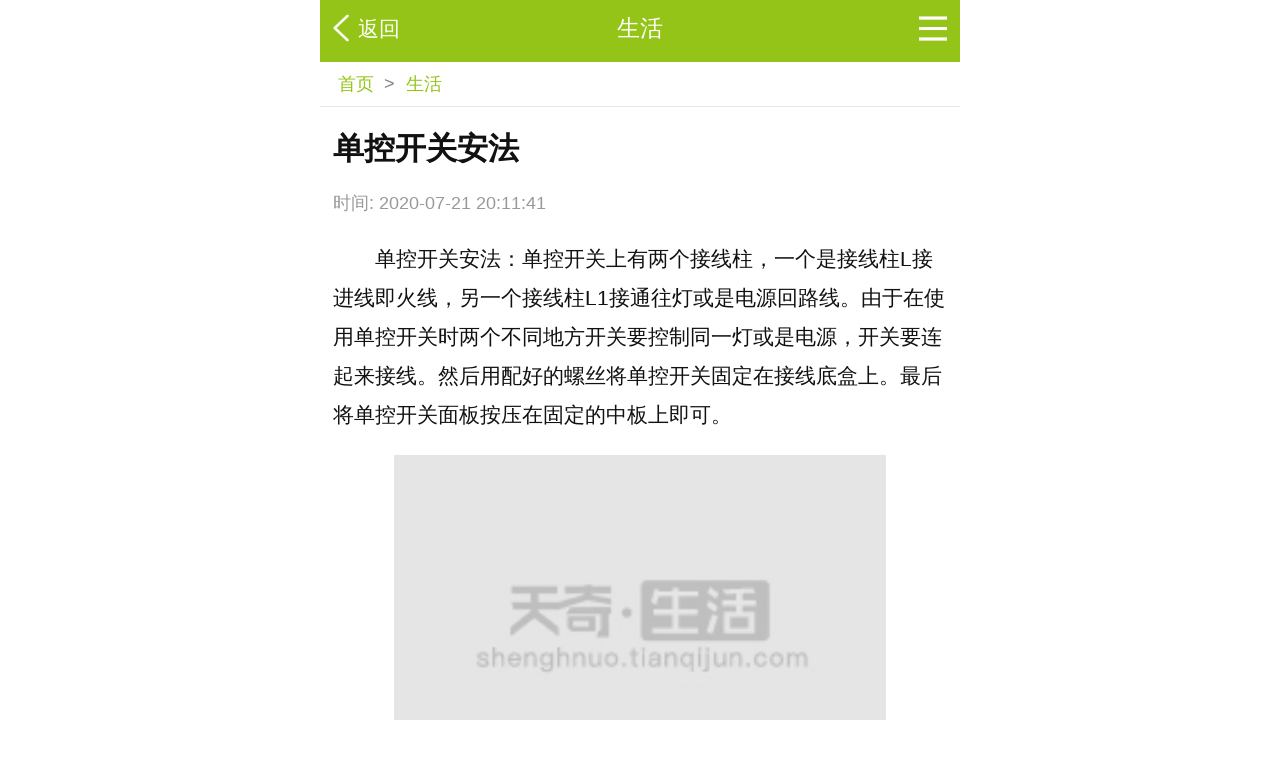

--- FILE ---
content_type: text/html; charset=utf-8
request_url: https://shenghuo.tianqijun.com/doc/39959.html
body_size: 5281
content:
<!DOCTYPE html>
<html>
<head>
    <meta http-equiv="Content-Type" content="text/html; charset=utf-8" />
    <meta name="viewport" content="width=device-width, initial-scale=1, maximum-scale=1,minimum-scale=1 user-scalable=0" />
    <meta name="apple-mobile-web-app-capable" content="yes" />
    <meta name="apple-mobile-web-app-status-bar-style" content="black" />
    <meta name="format-detection" content="telephone=no" />
    <title>单控开关安法 - 天奇生活</title>
    <meta name="keywords" content="" />
    <meta name="description" content="" />
	<link rel="stylesheet" type="text/css" href="https://tqjstaticsh.tianqistatic.com/static/toutiao/css/toutiao.css?v=201911261102" />
    <link rel="stylesheet" type="text/css" href="https://tqjstaticsh.tianqistatic.com/static/toutiao/css/global.css?v=201911261102">
    <link rel="stylesheet" type="text/css" href="https://tqjstaticsh.tianqistatic.com/static/toutiao/jqImg/photoswipe.css" />
	<script type="text/javascript" src="//ip.tianqijun.com/ipdb/"></script>
	<script type="text/javascript" src="https://tqjstaticsh.tianqistatic.com/static/toutiao/js/sh_tg.js?v=20191128"></script>
    <script type="text/javascript">
        $(function(){
            var slideHeight = 1500; // px
            var defHeight = $('#readtxt').height();
            var outheight = parseInt((defHeight - slideHeight)/defHeight*100);
            if(defHeight >= slideHeight){
                $('#readtxt').css('height' , slideHeight + 'px');
                $('#read-more a').click(function(){
                    var curHeight = $('#readtxt').height();
                    if(curHeight == slideHeight){
                        $('#readtxt').animate({height: defHeight}, "normal");
                        $('#read-more a').html('【完】');
                    }else{

                        $('#readtxt').animate({height: slideHeight}, "normal");
                    }
                    return false;
                });
            }
        });
        </script>
    <style type="text/css">
        .ps-toolbar-play{
            display: none!important;
        }
        .ps-toolbar-close{
            float: right;
        }
        .ps-toolbar-previous{
            float: left;
            position: fixed;
            left: 0;
            bottom: 1rem;
            z-index: 999;
        }
        .ps-toolbar-next{
            float: left;
            position: fixed;
            right: 0;
            bottom: 1rem;
            z-index: 999;
        }
        .ps-carousel-content div{
            max-height: 85%!important;
        }
		.headers{
			border-top:1px dashed #c67901;
			border-bottom: 1px dashed #c67901;
			margin-bottom: 10px;
		}
    </style>
</head>

<body>
<header class="header2">
	<div class="fl"><a href="javascript:;" onclick="javascript:history.go(-1);"  class="return02">返回</a></div>
	<h3>
        <a href="/shenghuo.html">生活</a>
	</h3>
	<div class="fr"><a href="#" class="list01 menuico"></a></div>
</header>
<div class="video_new_guide">
    <a class="tpink" href="/">首页</a> &gt;
    <a class="tpink" href="/shenghuo.html">生活</a>
</div>
<div class="clear5"></div>
<div class="wap_box">
    <div class="submenu" id="submenu" style="display: none;">
	<dl>
		<dt><a href="/" class="b0">生活常识</a></dt>
		<dd>
			<a href="/doc/" title="资讯" class="b318">资讯</a>
		</dd>
	</dl>
</div>
<script language="javascript">
	$(function(){
		$(".menuico").click(function(){
			if ($("#submenu").css('display') == 'none'){
				$("#submenu").show();
			}else{
				$("#submenu").hide();
			}
		});
		
		$(".hhx_slider").click(function(){
			if ($("#submenu").css('display') == 'none'){
				$("#submenu").show();
			}else{
				$("#submenu").hide();
			}
		});
		
		var menuheight = $(window).height() - $('.topbar').height();
		menuheight = (menuheight/50)+'rem';
		
		$("#submenu").height(menuheight);
		$(window).bind("scroll", function () {
			$("#submenu").hide();
		});
	})
</script>
    <div class="news_read2">
        <h1>单控开关安法</h1>
        <div class="infos">时间: 2020-07-21 20:11:41</div>
        <div class="bannerbox news_ban01"></div>
         <div class="reads"  id="readtxt" style="overflow: hidden;">
             <p>　　单控开关安法：单控开关上有两个接线柱，一个是接线柱L接进线即火线，另一个接线柱L1接通往灯或是电源回路线。由于在使用单控开关时两个不同地方开关要控制同一灯或是电源，开关要连起来接线。然后用配好的螺丝将单控开关固定在接线底盒上。最后将单控开关面板按压在固定的中板上即可。</p><p  ><img src="http://tqjimg.tianqistatic.com/toutiao/shenghuo/images/202007/21/ba8150b01b647fe1.jpg" alt="单控开关安法" /></p><p><strong>　　单控开关安法</strong></p><p>　　单联开关是一种开关。单联开关就是那种最普通的开关，它共有两个接柱，分别接入进线和出线。在拉动或按动开关按钮时，存在接通或断开两种状态，从而把电路变成通路或断路。单控开关在家庭电路中比较常见，也就是一个开关控制一件或多件电器，根据所联电器的数又可以分为单控单联、单控双联、单控三联、单控四联等多种形式。比如厨房使用单控单联的开关，一个开关控制一组照明灯光在客厅可能会安装三个射灯，那么可以用一个单控三联的开关来控制。</p><p  ><img src="http://tqjimg.tianqistatic.com/toutiao/shenghuo/images/202007/21/947fffd59c05fe63.jpg" alt="单控开关安法" /></p><p><strong>　　单控开关的结构原理</strong></p><p>　　共有两个接柱，分别接入进线和出线。在拉动或按动开关按钮时，存在接通或断开两种状态，从而把电路变成通路或断路。在照明电路中，为了安全用电，单联开关要接在火线上。</p>			<div id="gradient" style="display: none;"></div>
			 <div class="headers" style="display: none"></div>

        </div>
		<div class="show_more_btn" id="read-more"></div>
    </div>

	<div><script type="text/javascript">sh_01();</script></div>
	<div class="clearbg5"></div>
	<div><script type="text/javascript">sh_05();</script></div>

	<div class="tit029">
		<h3>猜你喜欢</h3><a href="//shenghuo.tianqijun.com/list.html?qd=read">热点推荐</a>
	</div>
    <div><script type="text/javascript">sh_02();</script></div>
    <ul class="ranews_picleft">
                        <li><a href="/doc/149117.html" title="今天，上海全市防空警报试鸣！演练科普有序进行，人防意识 “声入人心”" ><i>
                 <img class="lazyload"  data-original="http://tqjimg.tianqistatic.com/content/20250922/R21EMva3RJ4EHz349tuNRY3R.jpg" src="https://tqjstaticsh.tianqistatic.com/static/toutiao/images/shenghuo.jpg" alt="今天，上海全市防空警报试鸣！演练科普有序进行，人防意识 “声入人心”"></i><h5>今天，上海全市防空警报试鸣！演练科普有序进行，人防意识 “声入人心”</h5>
					<div class="vid"><span>2025-09-20</span>
						<span class="video_watch">
                        <img src="https://tqjstaticsh.tianqistatic.com/static/toutiao/images/watch.png" alt="">18.1万
                    </span>
					</div>
				</a></li>
				                <li><a href="/doc/149131.html" title="伊利获第五届中国质量奖提名奖" ><i>
                 <img class="lazyload"  data-original="http://tqjimg.tianqistatic.com/content/20250922/pACd3xHVVkZsc99AA7SsB1ih.jpg" src="https://tqjstaticsh.tianqistatic.com/static/toutiao/images/shenghuo.jpg" alt="伊利获第五届中国质量奖提名奖"></i><h5>伊利获第五届中国质量奖提名奖</h5>
					<div class="vid"><span>2025-09-16</span>
						<span class="video_watch">
                        <img src="https://tqjstaticsh.tianqistatic.com/static/toutiao/images/watch.png" alt="">13.4万
                    </span>
					</div>
				</a></li>
				                <li><a href="/doc/149122.html" title="日本东京夜景浪漫指南：从经典地标到隐秘胜地" ><i>
                 <img class="lazyload"  data-original="http://tqjimg.tianqistatic.com/content/20250922/hbbPZMAFPkoVA2pp85UMLkLK.jpg" src="https://tqjstaticsh.tianqistatic.com/static/toutiao/images/shenghuo.jpg" alt="日本东京夜景浪漫指南：从经典地标到隐秘胜地"></i><h5>日本东京夜景浪漫指南：从经典地标到隐秘胜地</h5>
					<div class="vid"><span>2025-09-15</span>
						<span class="video_watch">
                        <img src="https://tqjstaticsh.tianqistatic.com/static/toutiao/images/watch.png" alt="">9.5万
                    </span>
					</div>
				</a></li>
				                <li><a href="/doc/149121.html" title="日本和菓子物语：从日本宫廷御膳到现代创新的甜蜜传承" ><i>
                 <img class="lazyload"  data-original="http://tqjimg.tianqistatic.com/content/20250922/sIuMfQZdOosnZdkulHZzoBIT.jpg" src="https://tqjstaticsh.tianqistatic.com/static/toutiao/images/shenghuo.jpg" alt="日本和菓子物语：从日本宫廷御膳到现代创新的甜蜜传承"></i><h5>日本和菓子物语：从日本宫廷御膳到现代创新的甜蜜传承</h5>
					<div class="vid"><span>2025-09-15</span>
						<span class="video_watch">
                        <img src="https://tqjstaticsh.tianqistatic.com/static/toutiao/images/watch.png" alt="">16.8万
                    </span>
					</div>
				</a></li>
									<div><script type="text/javascript">sh_04();</script></div>
				                <li><a href="/doc/149115.html" title="2025年9月上海市非营业性客车额度拍卖公告" ><i>
                 <img class="lazyload"  data-original="http://tqjimg.tianqistatic.com/content/20250922/lezEdmZZB3tKbdvJoEodBSU2.jpg" src="https://tqjstaticsh.tianqistatic.com/static/toutiao/images/shenghuo.jpg" alt="2025年9月上海市非营业性客车额度拍卖公告"></i><h5>2025年9月上海市非营业性客车额度拍卖公告</h5>
					<div class="vid"><span>2025-09-13</span>
						<span class="video_watch">
                        <img src="https://tqjstaticsh.tianqistatic.com/static/toutiao/images/watch.png" alt="">11.1万
                    </span>
					</div>
				</a></li>
				                <li><a href="/doc/149106.html" title="2025世界城市日社会系列活动拉开序幕，探寻社区花园里的智慧应用" ><i>
                 <img class="lazyload"  data-original="http://tqjimg.tianqistatic.com/content/20250922/Enqj0nyEFOqQTvTZP0Kg9msp.jpg" src="https://tqjstaticsh.tianqistatic.com/static/toutiao/images/shenghuo.jpg" alt="2025世界城市日社会系列活动拉开序幕，探寻社区花园里的智慧应用"></i><h5>2025世界城市日社会系列活动拉开序幕，探寻社区花园里的智慧应用</h5>
					<div class="vid"><span>2025-09-08</span>
						<span class="video_watch">
                        <img src="https://tqjstaticsh.tianqistatic.com/static/toutiao/images/watch.png" alt="">12.8万
                    </span>
					</div>
				</a></li>
				                <li><a href="/doc/149105.html" title="2025世界城市日系列首场活动：一起探秘家门口的“魔法花园”" ><i>
                 <img class="lazyload"  data-original="http://tqjimg.tianqistatic.com/content/20250922/Lob7z1TH9IPGou87FrK1GKs0.jpg" src="https://tqjstaticsh.tianqistatic.com/static/toutiao/images/shenghuo.jpg" alt="2025世界城市日系列首场活动：一起探秘家门口的“魔法花园”"></i><h5>2025世界城市日系列首场活动：一起探秘家门口的“魔法花园”</h5>
					<div class="vid"><span>2025-09-04</span>
						<span class="video_watch">
                        <img src="https://tqjstaticsh.tianqistatic.com/static/toutiao/images/watch.png" alt="">10.1万
                    </span>
					</div>
				</a></li>
				    </ul>
    <div class="clearbg5"></div>
	<div class="footer">
	<div class="foot">			
		Copyrights &copy; <a href="http://shenghuo.tianqijun.com/"></a>  shenghuo.tianqijun.com
		<p>联系邮箱：kf@tianqi.com</p>
	</div>
</div>
<script type="text/javascript" charset="utf-8">
$(function() {
	$("img.lazyload").lazyload({effect: "fadeIn"});
});
</script>
<script type="text/javascript" src="https://tqjstaticsh.tianqistatic.com/static/toutiao/js/public.js"></script>
<!--<script type="text/javascript" src="https://tqjstaticsh.tianqistatic.com/static/toutiao/js/cpkl.js"></script>-->
<div style="display: none;"><script>tongji();</script></div>
<div style="display: none;"><script>tongji_all();</script></div>
</div>
<!-- Root element of PhotoSwipe. Must have class pswp. -->
		<div class="pswp" tabindex="-1" role="dialog" aria-hidden="true">
			<!-- Background of PhotoSwipe.
         It's a separate element as animating opacity is faster than rgba(). -->
			<div class="pswp__bg"></div>
			<!-- Slides wrapper with overflow:hidden. -->
			<div class="pswp__scroll-wrap">
				<!-- Container that holds slides.
            PhotoSwipe keeps only 3 of them in the DOM to save memory.
            Don't modify these 3 pswp__item elements, data is added later on. -->
				<div class="pswp__container">
					<div class="pswp__item"></div>
					<div class="pswp__item"></div>
					<div class="pswp__item"></div>
				</div>
				<!-- Default (PhotoSwipeUI_Default) interface on top of sliding area. Can be changed. -->
				<div class="pswp__ui pswp__ui--hidden">
					<div class="pswp__top-bar">
						<!--  Controls are self-explanatory. Order can be changed. -->
						<div class="pswp__counter"></div>
						<button class="pswp__button pswp__button--close" title="Close (Esc)"></button>
						<button class="pswp__button pswp__button--share" title="Share"></button>
						<button class="pswp__button pswp__button--fs" title="Toggle fullscreen"></button>
						<button class="pswp__button pswp__button--zoom" title="Zoom in/out"></button>
						<!-- Preloader demo https://codepen.io/dimsemenov/pen/yyBWoR -->
						<!-- element will get class pswp__preloader--active when preloader is running -->
						<div class="pswp__preloader">
							<div class="pswp__preloader__icn">
								<div class="pswp__preloader__cut">
									<div class="pswp__preloader__donut"></div>
								</div>
							</div>
						</div>
					</div>
					<div class="pswp__share-modal pswp__share-modal--hidden pswp__single-tap">
						<div class="pswp__share-tooltip"></div>
					</div>
					<button class="pswp__button pswp__button--arrow--left" title="Previous (arrow left)">
					</button>
					<button class="pswp__button pswp__button--arrow--right" title="Next (arrow right)">
					</button>
					<div class="pswp__caption">
						<div class="pswp__caption__center"></div>
					</div>
				</div>
			</div>
		</div>
		<link rel="stylesheet" href="https://tqjstaticsh.tianqistatic.com/static/jqImg/photoswipe.css" />
		<link rel="stylesheet" href="https://tqjstaticsh.tianqistatic.com/static/jqImg/default-skin.css" />
		<script type="text/javascript" src="https://tqjstaticsh.tianqistatic.com/static/jqImg/photoswipe.js"></script>
		<script type="text/javascript" src="https://tqjstaticsh.tianqistatic.com/static/jqImg/photoswipe-ui-default.js"></script>
		<script>
			var msg = "";
			if(msg){
				msg = '温馨提示：'+msg;
				$(".headers").html(msg);
				$(".headers").show();
			}
			$(function(){
				$("img.lazyload").lazyload({
				    effect: "fadeIn"
				});
				setTimeout(function(){
					var pswpElement = document.querySelectorAll('.pswp')[0];
					var imglist = $(".news_read2 p img");
					var items = []
					for (var i = 0; i < imglist.length; i++) {
						imglist.eq(i).attr('data-id',i)
						var simg = {};
						simg.src = imglist.eq(i).get(0).src;
						simg.w = imglist.eq(i).get(0).naturalWidth;
						simg.h = imglist.eq(i).get(0).naturalHeight;
						items.push(simg)
					}
					var openPhotoSwipe = function() {
						event.preventDefault ? event.preventDefault() : event.returnValue = false;
						var pswpElement = document.querySelectorAll('.pswp')[0];

						// build items array

						// define options (if needed)
						var options = {
								 // history & focus options are disabled on CodePen
							index:parseInt($(this).attr('data-id')),
							history: false,
							focus: false,

							showAnimationDuration: 300,
							hideAnimationDuration: 300,
							showHideOpacity:true,
							getDoubleTapZoom: function(isMouseClick, item) {
							if(isMouseClick) {
									return 1;
								} else {
									return item.initialZoomLevel < 0.7 ? 1 : 1.5;
								}
							},
							tapToClose: true,
							tapToToggleControls: true,
							clickToCloseNonZoomable: true,
							bgOpacity: 0.9,
							loop :true,
							pinchToClose:true,
							closeEl:true,
							counterEl: true,
							arrowEl: true,
							preloaderEl: true,
							closeElClasses: ['item', 'caption', 'zoom-wrap', 'ui', 'top-bar'],
						};

						var gallery = new PhotoSwipe( pswpElement, PhotoSwipeUI_Default, items, options);
						gallery.init();
					};

					var alist=$(".news_read2 p img");
					for(var i = 0;i<imglist.length;i++){
						alist[i].onclick = openPhotoSwipe;
					}
				},1000)
			})



			//默认路径
			$(document).ready(function(){
				$('#readtxt img').each(function(i,e){
					var error = false;
					if (!this.complete) {
						error = true;
					}
					if (typeof this.naturalWidth != "undefined" && this.naturalWidth == 0) {
						error = true;
					}

					if(error){
						$(this).bind('error.replaceSrc',function(){
							this.src = 'http://shenghuo.tianqijun.com/static/toutiao/images/shenghuo.jpg';
							$(this).unbind('error.replaceSrc');
						}).trigger('load');
					}
				});

			});
			$(window).load(function() {
				$('#readtxt img').each(function() {
					if (!this.complete || typeof this.naturalWidth == "undefined" || this.naturalWidth == 0) {
						this.src = 'http://shenghuo.tianqijun.com/static/toutiao/images/shenghuo.jpg';
						$(this).css({
							"width": "80%",
							"margin":"0 auto",
							"display": "block"
						});
					}
				});
			});
            var type = 3;
            var id = 39959;
            var pv = 77371;
		</script>
</body>
<script type="text/javascript">
    $(function(){
        $(".load-more").click(function(){
            var li = $(this).parent().siblings("li");
            li.removeClass("display-none");
            $(this).parent().addClass("display-none");
        });
    });
</script>
</html>

--- FILE ---
content_type: text/html; charset=UTF-8
request_url: https://ip.tianqijun.com/ipdb/
body_size: 146
content:
var nocity = '北京,上海,广州,深圳';var remote_ip_info ={"country":null,"province":null,"city":null,"district":"","ip":"3.17.66.39"};

--- FILE ---
content_type: text/css
request_url: https://tqjstaticsh.tianqistatic.com/static/toutiao/css/toutiao.css?v=201911261102
body_size: 5853
content:
@charset "utf-8";

/* CSS Document */
html {
	overflow-x: auto;
	width: 100%;
}

html,
body {
}

body,
input,
textarea,
select,
button {
	background-color: #fff;
	color: #666;
	font: 0.28rem Arial, "Microsoft Yahei";
}

body,
ul,
dl,
dd,
p,
h1,
h2,
h3,
h4,
h5,
h6,
form,
div,
fieldset,
form,
textarea,
input {
	margin: 0;
	padding: 0;
}

h1,
h2,
h3,
h4,
h5,
h6,
i,
em,
b {
	font-style: normal;
	font-weight: normal;
	font-size: 100%;
}

img {
	border: none;
	width: 100%;
}

input,
textarea {
	outline: none;
}

button::-moz-focus-inner {
	border: 0;
	padding: 0;
	margin: 0;
}

.clear {
	clear: both;
}

.clear:after {
	content: ".";
	display: block;
	visibility: hidden;
	height: 0;
	clear: both;
}

texearea {
	resize: none;
}

em,
cite,
th {
	font-style: normal;
	font-weight: normal;
}

table {
	border-collapse: collapse;
}

dl,
ol,
dt,
dd,
ul,
li {
	list-style: none;
	margin: 0;
	padding: 0;
}

a {
	color: #111;
	text-decoration: none;
}

.clear5 {
	clear: both;
	width: 100%;
	height: 0.1rem;
}

.fl {
	float: left;
}

.fr {
	float: right;
}

a:hover,
a:active,
a:focus,
a:visited {
	-webkit-tap-highlight-color: rgba(51, 136, 255, 0);
	-webkit-tap-highlight-color: transparent;
	outline: none;
	background: rgba(238, 238, 238, 1);
	text-decoration: none;
}

a:link {
	-webkit-tap-highlight-color: rgba(0, 0, 0, 0);
	-webkit-tap-highlight-color: transparent;
	outline: none;
	background: none;
	text-decoration: none;
}

::selection {
	background: #eee;
	color: #333;
}

::-moz-selection {
	background: #eee;
	color: #333;
}

::-webkit-selection {
	background: #eee;
	color: #333;
}

body {
	width: 100%;
	margin: 0 auto;
	position: relative;
}

@media screen and (min-width: 641px) and (max-width: 1024px) {
	html {
		font-size: 100px;
	}
}


@media screen and (min-width: 640px) and (max-width: 740px) {
	html {
		font-size: 86px;
	}
}

@media screen and (min-width: 540px) and (max-width: 639px) {
	html {
		font-size: 72px;
	}
}

@media screen and (min-width: 414px) and (max-width: 539px) {
	html {
		font-size: 55px;
	}
}

@media screen and (max-width: 413px) {
	html {
		font-size: 50px;
	}
}

@media screen and (min-width: 640px) {

	body,
	html {
		max-width: 640px;
		font-size: 65px !important;
		margin: 0 auto;
	}
}

/* 公共样式 */
.clear44 {
	clear: both;
	width: 100%;
	height: 0.88rem;
}

/* 头条menu改 */
.in_menu2 {
	clear: both;
	width: 100%;
	border-bottom: 0.02rem solid #e6e6e6;
	position: fixed;
	background-color: #fff;
	max-width: 640px;
}

.in_menu2 ul {
	clear: both;
	width: auto;
	height: 0.92rem;
	white-space: nowrap;
}

.in_menu2 ul li {
	margin: 0 0.6rem 0 0;
	height: 0.88rem;
	font-size: 0.32rem;
	color: #333;
	display: inline-block;
}

.in_menu2 ul li a {
	display: block;
	height: 0.48rem;
	line-height: 0.48rem;
	margin: 0.2rem 0;
	color: #111;
}

.in_menu2 ul li.on {
	border-bottom: 0.04rem solid #94c418;
	color: #94c418;
}

.in_menu2 ul li.on a {
	color: #94c418;
}

.in_menu2 ul li:last-child {
	margin: 0 0.2rem 0 0 !important;
}

.ui-navigator {
	overflow-x: auto;
	padding: 0 0.2rem;
}

/* 头条列表 */
.ranews_picleft2 {
	width: 100%;
	clear: both;
}

.ranews_picleft2 li {
	border-bottom: 0.02rem solid #e6e6e6;
	padding: 0.32rem 0;
	margin: 0 0.2rem;
	display: flex;
	display: -webkit-flex;
}

.ranews_picleft2 li a {
	display: flex;
	display: -webkit-flex;
	width: 100%;
}

.ranews_picleft2 li i {
	width: 108px;
	height: 70px;
	display: block;
	float: left;
	margin: 0 0 0 0.4rem;
	overflow: hidden;
}

.ranews_picleft2 li i img {
	width: 100%;
	display: block;
}

.ranews_picleft2 li span {
	display: block;
	flex: 1;
	-webkit-flex: 1;
}

.ranews_picleft2 li span h5 {
	font-size: 16px;
	line-height: 0.4rem;
	max-height: 1.12rem;
	overflow: hidden;
	text-overflow: ellipsis;
	-webkit-line-clamp: 2;
	display: -webkit-box;
	-webkit-box-orient: vertical;
}

.ranews_picleft2 li span b {
	font-weight: normal;
	font-size: 0.24rem;
	line-height: 0.28rem;
	color: #999;
	margin: 0.2rem 0 0 0;
	display: block;
}

/* 头条详情 */
.news_read2 {
	display: block;
	padding: 0;
}

.news_read2 h1 {
	display: block;
	clear: both;
	line-height: 0.64rem;
	font-size: 0.48rem;
	color: #111;
	padding: 0.1rem 0.2rem 0.24rem 0.2rem;
	font-weight: bold;
}

.news_read2 .infos {
	display: block;
	font-size: 0.28rem;
	line-height: 0.36rem;
	color: #999;
	margin: 0.12rem 0.2rem 0.2rem 0.2rem;
	border-bottom: 0 solid #eee;
}

.news_read2 .infos b {
	font-size: 0.28rem;
	color: #94c418;
	line-height: 0.32rem;
	padding: 0 0.08rem;
	display: inline-block;
	border: 0.02rem solid #94c418;
	margin: 0 0 0 0.16rem;
}

.news_read2 .reads {
	display: block;
	font-size: 0.36rem;
	line-height: 0.6rem;
	color: #111;
	padding: 0 0.2rem;
	overflow: hidden;
	position: relative;
}

.news_read2 .reads img {
	display: block;
	max-width: 100%;
	max-height: 70%;
	margin: 0.2rem auto;
}

.news_read2 .reads p {
	display: block;
	padding: 0.16rem 0;
	clear: both;
	font-size: 0.32rem;
}

.news_read2 .reads p.txtlink {
	display: block;
	padding: 0;
	line-height: 0.36rem;
	padding: 0.08rem 0;
	clear: both;
}

.news_read2 .reads p.txtlink a {
	display: inline;
	color: #03f;
	font-size: 0.32rem;
}


/* header */
header {
	height: 0.96rem;
	width: 100%;
	background-color: #94c418;
	overflow: hidden;
	position: fixed;
	top: 0;
	display: flex;
	display: -webkit-flex;
	z-index: 9999;
	max-width: 640px;
}

header .logo {
	width: 1rem;
	height: 0.48rem;
	margin: 0.2rem 0 0 0.2rem;
}

/*宽50px*/
header .logo a {
	color: #111;
	text-decoration: none;
}

header .logo img {
	width: 100%;
}

header .search_box {
	float: right;
	width: 100%;
	height: 0.6rem;
	line-height: 0.6rem;
	background-color: #fff;
	border: 0;
	border-radius: 0.08rem;
	margin: 0.14rem 0.24rem 0 0.2rem;
	display: flex;
	display: -webkit-flex;
	flex: 1;
	-webkit-flex: 1;
}

header .search_box b {
	width: 0.32rem;
	height: 0.32rem;
	display: block;
	background: url(/static/toutiao/images/search01.png) no-repeat center center;
	background-size: 100%;
	margin: 0.14rem 0 0 0.24rem;
	float: left;
}

header .search_input {
	float: right;
	width: 100%;
	height: 0.6rem;
	line-height: 0.6rem;
	background-color: #fff;
	border: 0;
	border-radius: 0.08rem;
	font-size: 0.28rem;
	margin: 0 0 0 0.16rem;
	flex: 1;
}

header .search_input::-webkit-input-placeholder {
	color: #999;
}

header .return01 {
	width: 0.44rem;
	/*宽0.44rem*/
	height: 0.88rem;
	background: url(/static/toutiao/images/arrow01.png) no-repeat right center;
	background-size: 100%;
	margin-left: 0.2rem;
}

header .search_btn {
	float: right;
	margin: 0 0.2rem 0 0.1rem;
	color: #fff;
	line-height: 0.88rem;
	font-size: 0.32rem;
}

header .search_input {
	float: right;
	width: 100%;
	height: 0.6rem;
	line-height: 0.6rem;
	background-color: #fff;
	border: 0;
	border-radius: 0.08rem;
	font-size: 0.28rem;
	margin: 0 0 0 0.16rem;
}

header a.menuico {
	float: right;
	width: 0.44rem;
	/*宽0.44rem*/
	height: 0.88rem;
	background: url(/static/toutiao/images/list02.png) no-repeat right center;
	background-size: 100%;
	margin-right: 0.2rem;
}

header h3 {
	float: right;
	width: 100%;
	height: 0.88rem;
	line-height: 0.88rem;
	font-size: 0.4rem;
	color: #fff;
	margin: 0 0.2rem 0 0.2rem;
	text-align: center;
	flex: 1;
	-webkit-flex: 1;
}

/* header不悬浮 */
.header2 {
	position: static;
}

.header2 .fl {
	width: 20%;
	/*宽0.44rem*/
	height: 0.88rem;
	line-height: 0.88rem;
	color: #fff;
	font-size: 0.32rem;
	margin-left: 0.2rem;
	overflow: hidden;
}

.header2 .fl .return02 {
	width: 100%;
	height: 0.88rem;
	text-indent: 0.38rem;
	display: block;
	background: url(/static/toutiao/images/arrow02.png) no-repeat left center;
	background-size: 0.24rem;
}

.header2 .fl a {
	color: #fff;
}

.header2 .fr {
	width: 20%;
	/*宽0.44rem*/
	height: 0.88rem;
	line-height: 0.88rem;
	color: #fff;
	font-size: 0.32rem;
	margin-right: 0.2rem;
	overflow: hidden;
}

.header2 .fr .list01 {
	float: right;
	width: 0.44rem;
	/*宽0.44rem*/
	height: 0.88rem;
	background: url(/static/toutiao/images/list02.png) no-repeat right center;
	background-size: 100%;
}

.header2 h3 {
	float: right;
	width: 100%;
	height: 0.88rem;
	line-height: 0.88rem;
	font-size: 0.36rem;
	color: #fff;
	margin: 0 0.2rem 0 0.2rem;
	text-align: center;
	flex: 1;
	-webkit-flex: 1;
}
.header2 h3 a{color: #fff;}

.header2 a.menuico {
	margin-right: 0;
}

/* 首页menu改 */
.wealife_menu {
	clear: both;
	padding: 0 0.2rem;
	overflow-x: auto;
	border-bottom: 0.02rem solid #e6e6e6;
	border-top: 0.02rem solid #e6e6e6;
}

.wealife_menu ul {
	clear: both;
	width: auto;
	height: 0.92rem;
	white-space: nowrap
}

.wealife_menu ul li {
	margin: 0 20.1rem 0 0;
	height: 0.88rem;
	font-size: 0.32rem;
	color: #333;
	white-space: nowrap;
	display: inline-block;
}

.wealife_menu ul li a {
	display: block;
	height: 0.48rem;
	line-height: 0.48rem;
	margin: 0.2rem 0;
	color: #111;
}

.wealife_menu ul li.on {
	border-bottom: 0.04rem solid #94c418;
	color: #94c418;
}

.wealife_menu ul li.on a {
	color: #94c418;
}

.wealife_menu ul li:last-child {
	margin: 0 0.2rem 0 0 !important;
}

/* 面包屑 */
.suoyin {
	clear: both;
	width: 100%;
	height: 0.68rem;
	border-bottom: 0.02rem solid #e6e6e6;
	overflow: hidden;
}

.suoyin h3 {
	font-size: 0.28rem;
	line-height: 0.68rem;
	height: 0.68rem;
	overflow: hidden;
	color: #666;
	margin: 0 0.2rem;
}

.suoyin h3 a {
	color: #94c418;
	font-size: 0.28rem;
	float: left;
	display: block;
}

.suoyin h3 i {
	margin: 0 0.2rem;
	display: block;
	float: left;
	font-family: 'simsun'
}

/* 浮动图标 */

.scroll_r em {
	position: fixed;
	right: -1.2rem;
	z-index: 99999;
	background: rgba(0, 0, 0, 0.4) url(/static/wap2018/mip/images/scroll_r.png) no-repeat 0 0;
	width: 0.8rem;
	height: 0.8rem;
	display: block;
	border-radius: 100%;
	background-size: 0.8rem 2.4rem;
	margin-top: 0.2rem;
	background-color: rgba(0, 0, 0, 0.35);
}

.scroll_r em a {
	display: block;
	height: 100%;
}

.scroll_r em.ic_plus {
	background-position: 0 -0.8rem;
	bottom: 10.6rem;
	/*background-color: rgba(171, 35, 35, 0.3);*/
}

.scroll_r em.ic_home {
	background-position: 0 0;
	bottom: 1.6rem;
	/*background-color: rgba(20, 94, 167, 0.3);*/
}

.scroll_r em.ic_top {
	background-position: 0 -1.6rem;
	bottom: 0.6rem;
	/*background-color: rgba(171, 35, 35, 0.3);*/
}

/* submenu */
.wap_box {
	display: block;
	width: 100%;
	margin: 0 auto;
	-webkit-text-size-adjust: 100%;
	overflow: hidden;
}

.topbar {
	display: block;
	margin: 0 auto;
	width: 100%;
	height: 0.8rem;
	line-height: 0.8rem;
	background-color: #94c418;
	position: relative;
}

.topbar a.logo {
	position: absolute;
	left: 0.06rem;
	top: 0;
	background: url(/static/wap2018/mip/images/arrow02.png) no-repeat;
	background-size: 0.18rem;
	text-indent: 0.38rem;
	color: #fff;
	font-size: 0.32rem;
	background-position: left center;
	width: 20%;
	height: 100%;
}

.topbar h1,
.topbar h2 {
	margin: 0 auto;
	height: 0.8rem;
	text-align: center;
	color: #111;
	font-size: 0.36rem;
}

.topbar h2 {
	color: #fff;
}

.topbar a.menuico {
	position: absolute;
	right: 0.12rem;
	top: 0;
	width: 0.7rem;
	height: 0.8rem;
	background: url(/static/wap2018/mip/images/list02.png) no-repeat;
	background-size: 0.4rem 0.4rem;
	background-position: right center;
}

.submenu {
	display: none;
	width: 100%;
	background-color: #f7f7f7;
	border-bottom: 0.02rem solid #e3e3e3;
	font-size: 0.28rem;
	overflow: hidden;
	z-index: 9999;
	position: fixed;
	top: 0.8rem;
	overflow: hidden;
	max-width: 640px;
}

.submenu dl {
	display: block;
	line-height: 0.52rem;
	overflow-y: visible;
	padding: 0.1rem 0 2.5% 2.5%;
	width: 100%;
}

.submenu dl dt,
.submenu dl dd {
	display: block;
	clear: both;
	overflow: hidden;
}

.submenu dl dt {
	margin-top: 0.12rem;
}

.submenu dl a {
	float: left;
	width: 22%;
	height: 0.52rem;
	border: 0.02rem solid #eee;
	border-radius: 0.06rem;
	margin: 0 1.5% 1.5% 0;
	color: #666;
	background-color: #fff;
	text-decoration: none;
	text-align: center;
}

.submenu dl dt a {
	color: #333;
	border: none;
	/*width:2rem;*/
	background-color: #f7f7f7;
	/*padding-left:0.2rem;*/
	font-size: 0.32rem;
	font-weight: bold;
	text-align: left;
}

.submenu dl a.on {
	border: 0.02rem solid #f99;
	color: #f66;
}

/* ========== 信息流（左图右文） ==========*/
.ranews_picleft {
	clear: both;
	margin: 0.16rem 0 0.16rem 0;
}

.ranews_picleft li {
	display: block;
	clear: both;
	padding: 0.16rem 0.1rem;
	position: relative;
	overflow: hidden;
	border: none;
}

.ranews_picleft li i {
	float: right;
	width: 2.36rem;
	height: 1.6rem;
	overflow: hidden;
	margin-left: 0.1rem;
	background-color: #f7f7f7;
}

.ranews_picleft li i img {
	display: block;
	clear: both;
	width: 100%;
}

.ranews_picleft li h5 {
	width: 61%;
	display: -webkit-box;
	font-size: 0.35rem;
	line-height: 0.48rem;
	overflow: hidden;
	word-break: break-all;
	word-wrap: break-word;
	padding-top: 0;
}

.ranews_picleft li span {
	float: left;
	font-size: 0.24rem;
	font-family: arial;
	color: #999;
	overflow: hidden;
	padding-top: 0.12rem;
	line-height: 0.36rem
}

.ranews_picleft li span em {
	float: right;
	margin-right: 0.04rem;
	color: #999;
	height: 0.2rem;
}

/* ========== 一行一张大图 ==========*/
.ranews_pic01 {
	display: block;
	clear: both;
	margin: 0 auto;
	padding: 0;
}

.ranews_pic01 li {
	float: left;
	width: 100%;
	margin-bottom: 0.1rem;
	overflow: hidden;
	position: relative;
}

.ranews_pic01 li i {
	display: block;
	clear: both;
	margin: 0 auto;
	width: 100%;
	overflow: hidden;
}

.ranews_pic01 li i img {
	display: block;
	width: 100%;
}

.ranews_pic01 li span {
	display: block;
	position: absolute;
	bottom: 0;
	left: 0;
	right: 0;
	color: #fff;
	padding: 0.3rem 0 0.1rem 0;
	background: -webkit-linear-gradient(top, rgba(0, 0, 0, 0) 0%, rgba(0, 0, 0, 0.8) 100%);
	background: linear-gradient(top, rgba(0, 0, 0, 0) 0%, rgba(0, 0, 0, 0.8) 100%);
}

.ranews_pic01 li h5 {
	float: left;
	font-size: 0.32rem;
	height: 0.48rem;
	line-height: 0.48rem;
	overflow: hidden;
	color: #fff;
	font-weight: bold;
}

.ranews_pic01 li b {
	float: right;
	padding: 0 0.1rem;
	height: 0.4rem;
	line-height: 0.4rem;
	font-size: 0.24rem;
	color: #fff;
	background-color: #000;
	border-radius: 0.1rem 0 0 0.1rem;
	filter: alpha(Opacity=70);
	-moz-opacity: 0.7;
	opacity: 0.7;
}

/* ========== 一行2图 ==========*/
.ranews_pic02 {
	display: block;
	clear: both;
	margin: 0 auto;
	padding: 0 0 3% 3%;
}

.ranews_pic02 li {
	float: left;
	width: 47%;
	padding-bottom: 0.16rem;
	overflow: hidden;
	margin-right: 3%;
}

.ranews_pic02 li i {
	display: block;
	clear: both;
	margin: 0 auto;
	width: 100%;
	overflow: hidden;
	max-width: 3.8rem;
}

.ranews_pic02 li i img {
	display: block;
	width: 100%;
}

.ranews_pic02 li h5 {
	display: block;
	clear: both;
	text-align: center;
	padding-top: 0.04rem;
	font-size: 0.32rem;
	height: 0.48rem;
	line-height: 0.48rem;
	overflow: hidden;
}

ul.wap_txt01 {
	display: block;
	clear: both;
	padding: 0 0.12rem;
}

ul.wap_txt01 li {
	display: block;
	clear: both;
	width: 100%;
	height: 0.68rem;
	line-height: 0.68rem;
	font-size: 0.32rem;
	overflow: hidden;
}

ul.wap_txt01 li a:before {
	border: 0.02rem solid #ccc;
	border-radius: 50%;
	content: "";
	display: inline-block;
	float: left;
	width: 0.06rem;
	height: 0.06rem;
	margin: 0.24rem 0.08rem 0 0;
	vertical-align: middle;
}

/*footer*/
.footer {
	display: block;
	clear: both;
	text-align: center;
	background-color: #f7f7f7;
	border-top: 0.02rem solid #e3e3e3;
	padding: 0.2rem 0;
	margin-top: 0.2rem;
	font-size: 0.24rem;
}

.banbox {
	display: block;
	clear: both;
}

/* 改 */
.show_more_btn {
	display: block;
	padding: 0.2rem 0 0.36rem 0;
	line-height: 0.48rem;
	clear: both;
	font-size: 0.32rem;
	font-weight: normal !important;
	text-align: center;
	position: relative;
	margin: 0;
}

.show_more_btn i {
	display: inline-block;
	width: 0.21rem;
	height: 0.23rem;
	background: url(/static/toutiao/images/see_text.png) no-repeat center center;
	background-size: 0.21rem;
	vertical-align: top;
	float: right;
	margin: 0.18rem 0.55rem 0 -0.4rem;
}

.shadow {
	width: 100%;
	height: 3rem;
	background: linear-gradient(to bottom, rgba(255, 255, 255, 0), rgba(255, 255, 255, 1) 100%);
	background: -moz-linear-gradient(to bottom, rgba(255, 255, 255, 0), rgba(255, 255, 255, 1) 100%);
	background: -webkit-gradient(linear, left top, left bottom, color-stop(0%, rgba(255, 255, 255, 0)), color-stop(100%, rgba(255, 255, 255, 1)));
	background: -webkit-linear-gradient(to bottom, rgba(255, 255, 255, 0), rgba(255, 255, 255, 1) 100%);
	background: -o-linear-gradient(to bottom, rgba(255, 255, 255, 0), rgba(255, 255, 255, 1) 100%);
	background: -ms-linear-gradient(to bottom, rgba(255, 255, 255, 0), rgba(255, 255, 255, 1) 100%);
	position: absolute;
	top: -2.85rem;
	left: 0;
}

.show_more_btn a div {
	display: inline-block;
	height: 0.58rem;
	width: 2.8rem;
	line-height: 0.58rem;
	border-radius: 0.29rem;
	border: 1px solid #94c418;
	color: #94c418;
}

.show_more_btn .i_rotate {
	transform: rotate(180deg);
	-ms-transform: rotate(180deg);
	/* Internet Explorer */
	-moz-transform: rotate(180deg);
	/* Firefox */
	-webkit-transform: rotate(180deg);
	/* Safari 和 Chrome */
	-o-transform: rotate(180deg);
	/* Opera */
}

.show_more_btn b {
	display: block;
	clear: both;
	font-size: 0.28rem;
	color: #999;
}

.show_more_btn a {
	text-decoration: none;
	color: #94c418;
}

.wap_box {
	display: block;
	width: 100%;
	margin: 0 auto;
	-webkit-text-size-adjust: 100%;
	overflow: hidden;
}

/* ========== 分页样式 ==========*/
.pagebox {
	display: block;
	text-align: center;
	padding: 0.3rem 0 0.2rem;
	font-family: arial;
	clear: both;
}

.pagebox span,
.pagebox a {
	display: inline-block;
	height: 0.68rem;
	line-height: 0.68rem;
	margin-right: 0.08rem;
	margin-bottom: 0.12rem;
	color: #333;
	font-size: 0.32rem;
	border-radius: 0.06rem;
}

.pagebox a,
.pagebox span {
	padding: 0 0.22rem;
	border: 0.02rem solid #e3e3e3;
}

.pagebox a:hover,
.pagebox a.current {
	text-decoration: none;
}

.pagebox a.w1 {
	width: 0.8rem;
}

.pagebox a.w2 {
	width: 1.02rem;
}

.pagebox a:last-child {
	margin-right: 0;
}

/* 搜索页面 */
.search_menu {
	width: 93%;
	margin: 0 auto;
	position: relative;
	z-index: 1;
	margin-top: 0.2rem;
}

.search_menu ul li {
	padding: 0.16rem;
}

.search_menu h3 {
	margin-bottom: 0.1rem;
	font-size: 0.3rem;
	color: #333;
	line-height: 0.1rem;
	margin: 0.14rem 0 0 0;
}

.search_menu ul {
	margin-top: 0.1rem;
}

.hhx_clearCookie {
	display: inline-block;
	height: 0.4rem;
	line-height: 0.4rem;
	white-space: nowrap;
	border: 0.02rem solid #e6e6e6;
	padding: 0.06rem 0.12rem;
	position: absolute;
	right: 0;
	z-index: 999999;
	top: 50%;
	margin-top: -10px;
}

.clearLoading {
	width: 2rem;
	height: 1.4rem;
	text-align: center;
	line-height: 1.4rem;
	background: rgba(0, 0, 0, 0.6);
	color: #fff;
	font-size: 0.32rem;
	border-radius: 0.06rem;
	position: fixed;
	top: 50%;
	left: 50%;
	margin-top: -1rem;
	margin-left: -1rem;
	z-index: 99999;
}

.hide {
	display: none;
}


.img-preview {
	width: 100%;
	height: 100%;
	background: #000;
	position: fixed;
	top: 0;
	left: 0;
}

.img-preview img {
	max-width: 100%;
	max-height: 70%;
	margin: auto;
	position: absolute;
	top: 0;
	left: 0;
	bottom: 0;
	right: 0;
}

.left-button {
	position: absolute;
	top: 50%;
	left: 0;
	transform: translateY(-50%);
	width: 0.6rem;
	height: 1rem;
	border-radius: 0 0.6rem 0.6rem 0;
	background-color: rgba(0, 0, 0, 0.2);
}

.left-button div {
	width: 100%;
	height: 100%;
	background: url(//zh.m.wikihow.com/extensions/wikihow/mobileslideshow/default-skin.png?2018-01-01T08:00:00Z) -142px -34px no-repeat;
}

.right-button {
	position: absolute;
	top: 50%;
	right: 0;
	transform: translateY(-50%);
	width: 0.6rem;
	height: 1rem;
	border-radius: 0.6rem 0 0 0.6rem;
	background-color: rgba(0, 0, 0, 0.2);
}

.right-button div {
	width: 100%;
	height: 100%;
	background: url(//zh.m.wikihow.com/extensions/wikihow/mobileslideshow/default-skin.png?2018-01-01T08:00:00Z) -92px -34px no-repeat;
}

.close-button {
	width: 0.6rem;
	height: 0.6rem;
	position: absolute;
	right: 0.1rem;
	top: 0.1rem;
	background: url(//zh.m.wikihow.com/extensions/wikihow/mobileslideshow/default-skin.png?2018-01-01T08:00:00Z) -6px -47px no-repeat;
	z-index: 9;
}

.num-display {
	width: 100%;
	height: 0.5rem;
	line-height: 0.5rem;
	text-align: center;
	position: absolute;
	left: 0;
	top: 0.1rem;
	color: #fff;
}

.alt-display {
	width: 100%;
	height: 0.5rem;
	line-height: 0.5rem;
	text-align: center;
	position: absolute;
	left: 0;
	bottom: 0.7rem;
	color: #fff;
	font-size: 0.3rem;
	padding: 0 0.5rem;
	box-sizing: border-box;
	-webkit-box-sizing: border-box;
}

.newTopBar {
	width: 100%;
	height: 0.8rem;
	background-color: #ffffff !important;
	color: #333333 !important;
	position: relative;
	line-height: 0.8rem;
}

.newTopBar h2 {
	color: #333333
}

.newMenuIcon {
	position: absolute !important;
	right: 0.12rem;
	top: 0;
	width: 0.7rem;
	height: 0.8rem;
	background: url(/static/tianqi2018/images/menu2.png) no-repeat !important;
	background-size: 26px 27px !important;
	background-position: right center !important;
}

.newLogo {
	width: 0.47rem !important;
	height: 0.71rem !important;
	background: url(/static/wap2018/images/pageprev2.png) right center no-repeat !important;
	background-size: 100% !important;
	position: absolute !important;
	left: 10px !important;
	top: 1px !important;
}

.header3 .fl {
	width: 26%;
	height: 100%;
	color: #fff;
	margin-left: 0.2rem;
	overflow: hidden;
}
.header3 .fr {
    width: 20%;
    height: 0.88rem;
    height: 0.88rem;
    color: #fff;
    font-size: 1rem;
    margin-right: 0.2rem;
    overflow: hidden;
}

.fr {
	float: right;
}

.header3 {
	position: static;
}

.header3 .fl {
	background: url(/static/toutiao/images/logo.png) no-repeat left center;
	background-size: 77px auto;
}

.video-content li {
	width: 25%;
	text-align: center;
	font-size: 0.26rem;
	color: #333333;
	margin-top: 0.3rem;
	float: left;
	height: 0.8rem;
}

.video-content li div:nth-of-type(1) {
	width: 0.5rem;
	height: 0.42rem;
	display: inline-block;
}

.ranews_picleft2 li i {
	display: block;
	float: left;
	margin: 0 0 0 0.4rem;
	overflow: hidden;
	position: relative;
	z-index: -1;
}

.ranews_picleft2 li i img:nth-of-type(1) {
	width: 100%;
	height: 100%;
	display: block;
}

.ranews_picleft2 li i img:nth-of-type(2) {
	position: absolute;
	top: 50%;
	left: 50%;
	width: 0.5rem;
	height: 0.5rem;
	margin: -0.25rem 0 0 -0.25rem;
}

.ranews_picleft2 li i span {
	display: inline-block;
	padding: 2px 10px;
	background: rgba(0, 0, 0, 0.5);
	color: #fff;
	font-size: 12px;
	border-radius: 15px;
	position: absolute;
	right: 5px;
	bottom: 3px;
}

.bottom {
	width: 100%;
	display: flex;
	flex-direction: column;
	align-items: center;
	padding: 6px 0 10px 0;
}

.bottom p {
	width: 100%;
	text-align: center;
	color: #000;
	font-size: 13px;
}

.mtb_10 {
	margin: 3px 0;
}

.video-content {
	padding-bottom: 0.3rem;
	border-bottom: 1px solid #e6e6e6;
}
.header3 h3 {
    float: right;
    width: 100%;
    height: 0.88rem;
    line-height: 0.88rem;
    font-size: 0.36rem;
    color: #fff;
    margin: 0 0.2rem 0 0.2rem;
    text-align: center;
    flex: 1;
    -webkit-flex: 1;
    font-style: normal;
    font-weight: normal;
}
.inputjump{width:68%;display: block;box-sizing: border-box;background-color:#94c418 !important;text-align: center;padding: 0.16rem 0;}
.inputjump img{width: 2.22rem;height: 0.4rem;margin-top:0.08rem;}
.inputbox{width: 100%;height: 100%;overflow: hidden;border-radius: 5px;display: inline-block;text-align: center;float: left;}
.inputbox input{text-align: left;border: none;outline: none;box-sizing: border-box;padding-left: 0.6rem;background: url(/static/toutiao/images/search_icon.png)left 0.2rem center no-repeat;background-size: 0.3rem auto;background-color: white;float: left;}
.inputbox input::-ms-input-placeholder{text-align: left;color: #999999;}
.inputbox  input::-moz-placeholder{text-align: left;color: #999999;}
.inputbox  input::-webkit-input-placeholder{text-align: left;color: #999999;}
.btnbox{width: 14%;display: inline-block;box-sizing: border-box;padding: 10px;text-align: left;}
.btnbox button{width: 100%;display: block;height: 100%;background: none;outline: none;border: none;color: white;}
.judgeicon{display: inline-block !important;border: 1px solid #bbbbbb;padding: 2px 5px;margin-right: 5px !important;border-radius: 5px;}
.hgback{width: 13%;height:100%;color: #fff;margin-left: 0.2rem;overflow: hidden;;background: url(/static/toutiao/images/arrow02.png) no-repeat left 6px center !important;background-size: 0.26rem 0.52rem !important;}

.video_topbar_back{width: 10%;margin-top: 0.22rem;text-align: left !important;}
.video_topbar_back img{width: 0.46rem;}
.video_search{width: 100%;height: 50px;padding: 0px 0.2rem;box-sizing: border-box;}
.video_search input{width: 90%;height: 100%;display: inline-block;float: left;border: none;}
.video_search button{width: 10%;height: 100%;display: inline-block;float: left;border: none;outline: none;background: url(../images/search_go.png) center center no-repeat;background-size: 15px;}
.paddingbox{width: 100%;padding: 0 0.2rem;box-sizing: border-box;}
.line2{width: 100%;height: 2px;background-color: #999999;}
.search_history{width: 100%;padding: 0 0.2rem;box-sizing: border-box;margin-top: 0.2rem;}
.search_history_title{float: left;font-size: 0.28rem;font-weight: bold;color: #333;}
.search_trash{float: right;width:0.3rem;height: 0.3rem;background: url(../images/trash.png) center center no-repeat;background-size: 100% 100%;margin-top:0.04rem;}
.history_list{width: 100%;padding: 0 0.2rem;box-sizing: border-box;}
.history_list a{display: inline-block;padding: 0.10rem 0.22rem;border-radius: 0.4rem;background-color: #f0f0f0;margin-top: 0.3rem;margin-right: 0.04rem;}
.search_rank{width: 100%;padding: 0 0.2rem ;box-sizing: border-box;margin-top: 0.6rem;}
.search_rank_title{width: 100%;background: url(../images/fire.png) left center no-repeat;background-size: 0.3rem 0.36rem;padding-left: 0.4rem;font-size: 0.28rem;color: #333;font-weight: bold;}
.search_rank_list{width: 100%;}
.search_rank_list ul{width: 100%;}
.search_rank_list ul li{width: 50%;float: left;overflow: hidden;text-overflow: ellipsis;white-space: nowrap;margin-top: 0.25rem;font-size: 0.28rem;height: 0.48rem;line-height: 0.48rem;padding-left: 0.2rem;box-sizing: border-box;}
.search_rank_list ul li:nth-child(2n-1){border-right: 1px solid #e6e6e6;}
.t1{color: #ee0005 !important;}
.t2{color: #ff8c05 !important;}
.t3{color: #febf00 !important;}
.search_rank_list ul li a{display: inline-block;width: 100%;height: 100%;line-height: 0.48rem;overflow: hidden;text-overflow: ellipsis;white-space: nowrap;padding-right:0.2rem;box-sizing: border-box;}
.search_rank_list ul li a span{display: inline-block;float: left;margin-right: 0.1rem;font-size: 0.32rem;font-weight: bold;color: #CCCCCC;}

.clearline_1{width: 100%;height: 1px;background-color: #E6E6E6;}
.infokind{width: 100%;margin-top: 10px;padding: 0 5px;box-sizing: border-box;margin-bottom: 10px;}
.infokinditem{width: 1.4rem;font-size: 0.28rem;background-color: #f0f0f0 !important;color: #666666;display: block;float: left;border-radius: 20px;text-align: center;padding: 4px 0;margin-right: 10px;}
.infokind_active{background-color: #94c418 !important;color: #fff !important;}
.video_new_guide{width: 100%;padding: 0.14rem 0.2rem;box-sizing: border-box;border-bottom: 1px solid #e6e6e6;margin-bottom: 10px;font-size: 0.28rem;color: #808080;}
.video_new_guide a{padding:0 0.08rem;color: #94c418 !important;}
.vid{margin-top: 0.2rem;}
.vid span{display: inline-block!important;font-size: 0.24rem;color: #999;}
.video_watch{margin-left: 0.36rem;}
.video_watch img{width: 0.24rem;height: 0.18rem;margin-right: 0.1rem;}

.tit029 {display:block;clear:both;line-height:0.44rem;margin:0.28rem 0; padding: 0 0.2rem;box-sizing: border-box;border-bottom: 1px solid #e6e6e6;padding-bottom: 10px;}
.tit029 h1,.tit029 h2,.tit029 h3 {float:left;padding-left:0.2rem;border-left:0.08rem solid #94c418;font-size:0.36rem;color:#333;font-weight:bold;}
.tit029 span {float:right;margin-right:0.2rem;padding:0 0.1rem;height:0.44rem;line-height:0.44rem;font-size:0.26rem;}
.tit029 span a{font-size: 0.22rem;color: #999999;}
.tit029 h3 {color:#333;font-weight:bold;border-left: none;padding-left: 0;border-bottom: 2px solid #94c418;padding-bottom: 10px;}
.tit029 a {font-size: 0.36rem;margin-left: 0.4rem;display: inline-block;}

.list_tgbox{border-bottom: 1px solid #e6e6e6;padding-bottom: 0.15rem;margin-top: 0.15rem;}

--- FILE ---
content_type: text/css
request_url: https://tqjstaticsh.tianqistatic.com/static/toutiao/css/global.css?v=201911261102
body_size: 3219
content:
html{overflow-x:hidden;}
body, input, textarea, select, button{background-color:#fff; color:#333; font-size:24px;font-family: Arial,"Microsoft Yahei"; }
body, ul, dl, dd, p, h1, h2, h3, h4, h5, h6, form, div, fieldset, form, textarea, input{ margin:0; padding:0; }
h1,h2,h3,h4,h5,h6,i,em,b{font-style: normal;font-weight:normal;font-size:100%;}
img{ border:0 none; }
input, textarea{outline:none; }
button::-moz-focus-inner{ border:0; padding:0; margin:0; }
.clear{zoom:1;}
.clear:after{content:".";display:block;visibility:hidden;height:0;clear:both;}
texearea{resize:none; }
em, cite, th{ font-style:normal; font-weight:normal;}
table{ border-collapse:collapse; }
dl,ol,dt,dd,ul,li{list-style:none; margin:0; padding:0; }
a{ color:#111; text-decoration:none; }
a:hover{ color:#f00; text-decoration:underline; }
a.red,.red{ color:#F00; text-decoration:none; }
a:hover.red{ color:#F00; text-decoration:underline; }

a:link{text-decoration:none; color:#333}
a:visited{text-decoration:none; color:#333}
a:hover{text-decoration:none; color:#333}
a:active{text-decoration:none; color:#333;background-color:transparent!important}

.display-none{
	display:none!important;
}
.bo0{border:none;}
.clear{display:block;clear:both; overflow:hidden;width:100%; height:1; }
.clear30{display:block;clear:both; overflow:hidden;width:100%; height:30px; }
.clear20{display:block;clear:both; overflow:hidden;width:100%; height:20px; }
.clear15{display:block;clear:both; overflow:hidden;width:100%; height:15px; }
.clear10{display:block;clear:both; overflow:hidden;width:100%; height:10px; }
.clear5{display:block;clear:both; overflow:hidden;width:100%; height:5px; }
.clear3{display:block;clear:both; overflow:hidden;width:100%; height:3px; }
.clear2{display:block;clear:both; overflow:hidden;width:100%; height:2px; }
.clear1{display:block;clear:both; overflow:hidden;width:100%; height:1px; }
.clearbg5 {display:block;clear:both;width:100%;height:8px;overflow:hidden;background-color:#eee;}
.clearbg3 {display:block;clear:both;width:100%;height:4px;overflow:hidden;background-color:#eee;}

.clearline {display:block;clear:both;width:100%;height:1px;border-top:1px solid #f3f3f3;}
.clearline1 {display:block;clear:both;width:100%;height:1px; background-color:#eee;}
.clearline1b {display:block;clear:both;width:100%;height:1px;border-top:1px solid #ccc;}
.clearline2 {display:block;clear:both;width:100%;height:1px;border-top:1px solid #e3e3e3;}
.clearline3 {display:block;clear:both;width:100%;height:1px;border-top:2px solid #333;}
.clearline5 {display:block;clear:both;width:100%;height:8px;background-color:#eee;}
.bob01 {border-bottom:1px solid #f3f3f3;}
.bot01 {border-top:1px solid #f3f3f3;}
.m8 {margin:8px 0;}
.mt8 {margin:8px 0 0;}
.mb8 {margin:0 0 8px;}
.fw {font-weight:bold;}

.linkred a{font-size:16px;font-weight:bold;color:#f00;}
.linkblue a{font-size:16px;font-weight:bold;color:#00f;}

.llll {}

/* .tools ul {padding: 5px 0;} */
.tools ul::after{content: '.';clear: both;height: 0;font-size: 0;display: block;overflow: hidden;}
.tools li {width:25%;height:78px;float: left;text-align: center;}
.tools li a{font-size: 12px;}
.tools li img{width:40px;height:40px;}
.tools li span{display: block;height: 34px;line-height: 34px;}

.tit02 {display:block;clear:both;height:0.44rem;line-height:0.44rem;margin:0.28rem 0; }
.tit02 h1,.tit02 h2,.tit02 h3 {float:left;padding-left:0.2rem;border-left:0.08rem solid #94c418;font-size:0.36rem;color:#333;font-weight:bold;}
.tit02 span {float:right;margin-right:0.2rem;padding:0 0.1rem;height:0.44rem;line-height:0.44rem;font-size:0.26rem;}
.tit02 h3 {color:#333;font-weight:bold;}
.tit03 {display:block;clear:both;height:40px;line-height:40px;border-bottom:1px solid #e3e3e3;margin-bottom:4px;}
.tit03 h2 {float:left;height:39px;font-size:16px;margin-left:10px;border-bottom:2px solid #94c418;color:#36f;}

.wap_box {display:block;width:100%;margin:0 auto;-webkit-text-size-adjust:100%;overflow:hidden;}

.topbar {display:block;margin:0 auto;width:100%;height:0.8rem;line-height:0.8rem;background-color:#fff;position:relative;}
.topbar a.logo {position:absolute;left:0.06rem;top:0;width:0.7rem;height:0.8rem;background:url(../images//pageprev2.png) no-repeat 0.12rem 0.12rem;background-size:0.54rem 0.54rem;}
.topbar h1,.topbar h2 {margin:0 auto;height:0.8rem;text-align:center;color:#111;font-size:0.36rem;}
.topbar a.menuico {position:absolute;right:0.12rem;top:0;width:0.7rem;height:0.8rem;background:url(../images/menu2.png) no-repeat 0.12rem 0.12rem;background-size:0.52rem 0.52rem;}

.submenu {display:none;width:100%;background-color:#f7f7f7;border-bottom:1px solid #e3e3e3;font-size:14px;overflow:hidden;z-index:9999;position:fixed;top:40px;overflow:hidden;max-width: 640px;}
.submenu dl {display:block;line-height:26px;overflow-y:visible;padding:5px 0 2.5% 2.5%;width:100%;}
.submenu dl dt,.submenu dl dd {display:block;clear:both;overflow:hidden;}
.submenu dl dt {margin-top:0.12rem;}
.submenu dl a {float:left;width:22%;height:26px;border:1px solid #eee;border-radius:3px;margin:0 1.5% 1.5% 0;color:#666;background-color:#fff;text-decoration:none;text-align:center;}
.submenu dl dt a {color:#333;border:none;/*width:2rem;*/background-color:#f7f7f7;/*padding-left:0.2rem;*/font-size:16px;font-weight:bold;text-align:left;}
.submenu dl a.on {border:1px solid #f99;color:#f66;}


.footer {display:block;clear:both;text-align:center;background-color:#f7f7f7;border-top:1px solid #e3e3e3;padding:10px 0;margin-top:10px;font-size:12px;}
.banbox {display:block;clear:both;}

a.morepage  {display:block;clear:both;margin:0 auto;width:94%;height:40px;line-height:40px;border:1px solid #e3e3e3;border-radius:4px;text-align:center;overflow:hidden;font-size:18px; }
a.morepage:hover {background-color:#39f;color:#fff;text-decoration:none;}

.nodatamsg {display:block;clear:both;font-size:18px;line-height:30px;padding:10px 15px;}

/* ========== 分页样式 ==========*/
.pagebox {display:block; text-align:center; padding:15px 0 10px;font-family:arial; clear:both;}
.pagebox span,.pagebox a { display:inline-block; height:34px;line-height:34px;margin-right:4px;margin-bottom:6px; color:#333; font-size:16px;border-radius:3px;}
.pagebox a,.pagebox span { padding:0 11px; border:1px solid #e3e3e3; }
.pagebox a:hover,.pagebox a.current {text-decoration:none; }
.pagebox a.w1 {width:40px;}
.pagebox a.w2 {width:1.02rem;}
.pagebox a:last-child {margin-right:0px;}


/* ========== 滚动图片 ==========*/
.scroll_box01 {position:relative;overflow-x: auto; margin:15px 0 11px 0;}
.scroll_picb01 {display:block;clear:both;height:110px;overflow:hidden;}
.scroll_picb01 li {float:left;width:120px;height:110px;/*padding:0 3px;*/ margin:0 5px 0 0;}
.scroll_picb01 li:first-child{margin:0 5px 0 10px;}

.scroll_picb01 li i {display:block;clear:both;width:100%;height:85px;overflow:hidden;}
.scroll_picb01 li i img {display:block;width:100%;min-height:80px;}
.scroll_picb01 li h5 {display:block;clear:both;width:100%;height:24px;line-height:24px;font-size:14px;text-align:center;}
.scroll_box01::-webkit-scrollbar {display:none;}
.scroll_picb01 li i {position:relative;}
.scroll_picb01 li i em {position:absolute;bottom:8px;right:0px;padding:0 6px;line-height:18px;font-size:12px;background-color:#000;color:#fff;border-radius:9px 0 0 9px;filter:alpha(Opacity=70);-moz-opacity:0.7;opacity: 0.7;}


.scroll_box02 {position:relative;overflow-x: auto;}
.scroll_picb02 {display:block;clear:both;padding:0 2%;}
.scroll_picb02 li {float:left;width:46%;height:31%;padding:0 2%;}
.scroll_picb02 li i {float:left;clear:both;width:100%;height:80%;overflow:hidden;}
.scroll_picb02 li i img {display:block;width:100%;}
.scroll_picb02 li h5 {display:block;clear:both;width:100%;height:24px;line-height:24px;font-size:14px;text-align:center;}
.scroll_box02::-webkit-scrollbar {display:none;}

/* ========== 信息流（左图右文） ==========*/
.ranews_picleft{clear:both; margin:0.16rem 0 0 0;}
.ranews_picleft li {display:block;clear:both;padding:0.15rem 0.2rem;position:relative;overflow:hidden;border:none;}
.ranews_picleft li i {float:right;width:108px;height:70px;overflow:hidden;margin-left:0.2rem;background-color:#f7f7f7;}
.ranews_picleft li i img {display:block;clear:both;width:100%;height:100%;}
.ranews_picleft li h5 {display:-webkit-box;font-size:16px;line-height:0.48rem; margin-bottom: 15px; overflow:hidden; word-break:break-all;word-wrap:break-word;padding-top:0px;}
.ranews_picleft li span {float:left; font-size:0.24rem;font-family:arial;color:#999;line-height:0.36rem;overflow:hidden;padding-top:0.12rem;height: 0.49rem;display: inline-block;}
.ranews_picleft li span em {float:right; margin-right:0.04rem;color:#999;height:0.2rem;}
.ranews_picleft li .load-more{
	height: 0.5rem;
	line-height: 0.5rem;
	text-align: center;
	font-size: 0.32rem;
	color:#333;
}
.ranews_picleft li .load-more div{
	display: inline-block;
}
.ranews_picleft li .load-more img{
	width: 0.32rem;
	height: 0.32rem;
	float: right;
	margin: 0.08rem 0 0 0.1rem;
}
.ranews_picleft li span b{
	padding: 0.02rem 0.1rem;
	border: 1px solid #b2b2b2;
	margin-left: 0.2rem;
	border-radius: 0.08rem
}

/* ========== 一行一张大图 ==========*/
.ranews_pic01 {display:block;clear:both;margin:0 auto;padding:0;}
.ranews_pic01 li {float:left;width:100%;margin-bottom:10px;overflow:hidden;position:relative;}
.ranews_pic01 li i {display:block;clear:both;margin:0 auto;width:100%;overflow:hidden;}
.ranews_pic01 li i img {display:block;width:100%;}
.ranews_pic01 li span{display:block; position:absolute; bottom:0; left:0; right:0; color:#fff; padding:15px 0 10px 0;
	background:-webkit-linear-gradient(top, rgba(0, 0, 0, 0) 0%, rgba(0, 0, 0, 0.8) 100%); background:linear-gradient(top, rgba(0, 0, 0, 0) 0%, rgba(0, 0, 0, 0.8) 100%);}
.ranews_pic01 li h5 {float:left;font-size:16px;height:24px;line-height:24px;overflow:hidden;color:#fff;font-weight:bold; }
.ranews_pic01 li b {float:right;padding:0 10px;height:20px;line-height:20px;font-size:12px;color:#fff;background-color:#000;border-radius:10px 0 0 10px;filter:alpha(Opacity=70);-moz-opacity:0.7;opacity: 0.7;}

/* ========== 一行2图 ==========*/
.ranews_pic02 {display:block;clear:both;margin:0 auto;padding:0 0 3% 3%;}
.ranews_pic02 li {float:left;width:47%;padding-bottom:8px;overflow:hidden;margin-right:3%;}
.ranews_pic02 li i {display:block;clear:both;margin:0 auto;width:100%;overflow:hidden;max-width:190px;}
.ranews_pic02 li i img {display:block;width:100%;}
.ranews_pic02 li h5 {display:block;clear:both;text-align:center;padding-top:2px;font-size:16px;height:24px;line-height:24px;overflow:hidden; }



.more_city3 {display:block;width:96%;overflow:hidden;margin:0 auto;}
.more_city3 a {float:left;width:32%;margin-right:3px;height:30px;line-height:30px;font-size:14px;text-align:center;overflow:hidden;}

.more_city4 {display:block;width:96%;overflow:hidden;margin:0 auto;}
.more_city4 a {float:left;width:25%;height:30px;line-height:30px;font-size:14px;text-align:center;overflow:hidden;}

.more_city5 {display:block;width:96%;overflow:hidden;margin:0 auto;}
.more_city5 a {float:left;width:20%;height:30px;line-height:30px;font-size:14px;text-align:center;overflow:hidden;}

.more_city6 {display:block;width:96%;overflow:hidden;margin:0 auto;}
.more_city6 a {float:left;width:16.5%;height:30px;line-height:30px;font-size:14px;text-align:center;overflow:hidden;}

.more_city {display:block;clear:both;padding-left:1%;}
.more_city a {float:left;width:24.5%;height:30px;line-height:30px;font-size:14px;text-align:center;overflow:hidden;}

/* ========== 一周天气 ==========*/
.weather_week {display:block;clear:both;width:100%;overflow:hidden;padding:0 0 2px;} 
.weather_week dl {float:left;min-width: 82px; width:82px; overflow:hidden; font-size:12px;text-align:center;color:#555;border-right:1px dotted #f3f3f3;}
.weather_week dl:last-child {border:none;}
.weather_week dt {font-size:16px; color:#333; margin:0 0 6px 0;}
.weather_week dd img {width:30px;height:30px;margin:2px auto;}
.weather_week dd {display:block;width:100%;padding:2px 0;}
.weather_week dd.txt {color:#333;line-height:24px; height:24px; overflow:hidden;}
.weather_week dd.txt2 {color:#333;font-size:12px;line-height:24px; height:24px; overflow:hidden;}
.weather_week dd.txt3 {margin-top:4px;}
.weather_week dd.txt3 b {display:block;margin:0 auto;width:48px;height:22px;line-height:22px;color:#fff;background-color:#5ebe00;border-radius:3px;}

.temperature_display {display:block;clear:both;width:100%;overflow:hidden;padding:0 0 2px;border-top:1px solid #e6e6e6}
.temperature_display dl {float:left;min-width: 20%; overflow:hidden; font-size:12px;text-align:center;color:#555;border-right:1px dotted #f3f3f3;}
.temperature_display dl:last-child {border:none;}
.temperature_display dt {font-size:16px; color:#333; margin:0 0 6px 0;}
.temperature_display dd img {width:30px;height:30px;margin:2px auto;}
.temperature_display dd {display:block;width:100%;padding:2px 0;}
.temperature_display dd.txt {color:#333;line-height:24px; height:24px; overflow:hidden;}
.temperature_display dd.txt .highest{
	color:#f00;
}
.temperature_display dd.txt .minimum{
	color:#006aff;
}
.temperature_display dd.txt2 {color:#333;font-size:12px;line-height:24px; height:24px; overflow:hidden;}
.temperature_display dd.txt3 {margin-top:4px;}
.temperature_display dd.txt3 b {display:block;margin:0 auto;width:48px;height:22px;line-height:22px;color:#fff;background-color:#5ebe00;border-radius:3px;}


.txtad1 {display:block;clear:both;width:49%;z-index:9999;border-left:1px solid #e3e3e3;background-color:#fff;border-top:0;border-bottom:0;border-top:0;position:absolute;top:92px;}
.txtad1 a {float:left;width:100%;font-size:16px;padding:10px 0;}
.txtad1 a b {padding-left:10px;}
.txtad1 a.r b{border-left:1px solid #eee;}

@media screen and (min-width: 640px) {
	body,html {
		max-width: 640px;
		font-size: 65px !important;
		margin: 0 auto;
	}
}

--- FILE ---
content_type: application/javascript
request_url: https://tqjstaticsh.tianqistatic.com/static/toutiao/js/public.js
body_size: 1092
content:

document.write('<script src="https://staticsh.tianqijun.com/static/toutiao/js/lazyload_wap.js"  type="text/javascript"></script>');

$(function(){
	 var docEle = document.body,
        evt = "onorientationchange" in window ? "orientationchange" : "resize",
        fn = function () {
            var width = docEle.clientWidth;
             var os = (function () {
                 var UserAgent = navigator.userAgent.toLowerCase();
                 return {
                     isIpad: /ipad/.test(UserAgent),
                     isIphone: /iphone os/.test(UserAgent),
                     isAndroid: /android/.test(UserAgent),
                     isWindowsCe: /windows ce/.test(UserAgent),
                     isWindowsMobile: /windows mobile/.test(UserAgent),
                     isWin2K: /windows nt 5.0/.test(UserAgent),
                     isXP: /windows nt 5.1/.test(UserAgent),
                     isVista: /windows nt 6.0/.test(UserAgent),
                     isWin7: /windows nt 6.1/.test(UserAgent),
                     isWin8: /windows nt 6.2/.test(UserAgent),
                     isWin81: /windows nt 6.3/.test(UserAgent),
                     isMac: /mac os/.test(UserAgent)
                 };
             }());
            document.documentElement.style.fontSize = 50 * (width / 375) + "px";
        };
    fn();
    window.addEventListener(evt, fn, false);
    document.addEventListener("DOMContentLoaded", fn, false);
    (function(){
			var pagetype = 'toutiao';
            var defHeight = $('#readtxt').height();
            var win_height = $(window).height();
            if(defHeight > (win_height*1.6)  ){
                $('#readtxt').css({'height':(win_height)/33.3+'rem','overflow':'hidden'});
                $('#read-more').append('<div class="shadow"></div><a><div>查看全文<i></i></div></a>');
            }else{
                $('#readtxt').css({'height':'auto'});
				$('.show_more_btn').hide();
            }
            $('#read-more a').click(function(){
                $('.show_more_btn').hide();
                $('#readtxt').css({'height':'auto','overflow':''});
            });

            $('.reads img').each(function() {
		        $(this).removeAttr("height");
		        $(this).removeAttr("width");
		    });
    })();

});

function tongji() {
    var _hmt = _hmt || [];
    (function() {
        var hm = document.createElement("script");
        hm.src = "https://hm.baidu.com/hm.js?d6dabbe6aef681c4eb3076661f22bf8b";
        var s = document.getElementsByTagName("script")[0];
        s.parentNode.insertBefore(hm, s);
    })();

    document.writeln("<script type=\'text/javascript\' src=\'https://s96.cnzz.com/z_stat.php?id=1277754198&web_id=1277754198\'></script>");
}

function tongji_all() {
    var _hmt = _hmt || [];
    (function() {
        var hm = document.createElement("script");
        hm.src = "https://hm.baidu.com/hm.js?2dd7a43ff8906912aaa31fe154dd02f6";
        var s = document.getElementsByTagName("script")[0];
        s.parentNode.insertBefore(hm, s);
    })();
}

--- FILE ---
content_type: application/javascript
request_url: https://tqjstaticsh.tianqistatic.com/static/toutiao/js/sh_tg.js?v=20191128
body_size: 892
content:
document.write('<script src="https://staticsh.tianqijun.com/static/toutiao/js/jQuery.1.8.2.min.js"  type="text/javascript"></script>');
var bw = bwRedirect();
var curcity = remote_ip_info['city'];

function sh_01() {
    var nocity = '北京';
    if (!bw && (nocity.indexOf(curcity) == -1 || curcity == "")) {
        /*-文字145-tianqijun 创建于 2019/6/10 var cpro_id = "u3973117";*/
        document.writeln("<script type=\'text/javascript\' src=\'//yptqys.tianqistatic.com/source/site/common/cfl0ip.js?jewmfwn=nf\'></script>");
    }
}

function sh_02() {
    var nocity = '北京,廊坊';
    if (!bw && (nocity.indexOf(curcity) == -1 || curcity == "")) {
        /*-320-4条信息流-tianqijun 创建于 2019/6/12 var cpro_id = "u4003905";*/
        document.writeln("<script type=\'text/javascript\' src=\'//yptqys.tianqistatic.com/production/v5gjw0.js?ytpzzl=bzq\'></script>");
    }
}
 
function sh_03() {
    var nocity = '北京,廊坊';
    if (!bw && (nocity.indexOf(curcity) == -1 || curcity == "")){
        /*-20:6 创建于 2019/6/15 var cpro_id = "u4040837";*/
        document.writeln("<script type=\'text/javascript\' src=\'//yptqys.tianqistatic.com/production/res/openjs/k7sc0.js?ezvf=vfbra\'></script>");
    }
}

function sh_03_01() {
    var nocity = '北京,廊坊';
    if (!bw && (nocity.indexOf(curcity) == -1 || curcity == "")){
        document.writeln("<div class=\'list_tgbox\'>");
        /*-20:6 创建于 2019/6/15 var cpro_id = "u4040837";*/
        document.writeln("<script type=\'text/javascript\' src=\'//yptqys.tianqistatic.com/production/res/openjs/k7sc0.js?ezvf=vfbra\'></script>");
        document.writeln("</div>");
    }
}
function bk_03_01_list(id) {
    var nocity = '北京,廊坊';
    if (!bw && (nocity.indexOf(curcity) == -1 || curcity == "")){
        console.log(id);
        var script = document.createElement("script");
        script.type = "text/javascript";
        script.src = "//yptqys.tianqistatic.com/production/res/openjs/k7sc0.js?ezvf=vfbra";
        document.getElementById(id).appendChild(script);
    }
}
function sh_04() {
    var nocity = '北京,廊坊';
    if (!bw && (nocity.indexOf(curcity) == -1 || curcity == "")) {
        /*-单条信息流 创建于 2019/9/17 var cpro_id = "u4803733";*/
        document.writeln("<script type=\'text/javascript\' src=\'//yptqys.tianqistatic.com/production/g_b/x_dh/static/tctt.js\'></script>");
    }
}

function sh_04_01() {
    var nocity = '北京,廊坊';
    if (!bw && (nocity.indexOf(curcity) == -1 || curcity == "")) {
        document.writeln("<div class=\'list_tgbox\'>");
        /*-单条信息流 创建于 2019/9/17 var cpro_id = "u4803733";*/
        document.writeln("<script type=\'text/javascript\' src=\'//yptqys.tianqistatic.com/production/g_b/x_dh/static/tctt.js\'></script>");
        document.writeln("</div>");
    }
}
function sm_04_01_list(id){
    var nocity = '北京,廊坊';
    if (!bw && (nocity.indexOf(curcity) == -1 || curcity == "")){
        console.log(id);
        var script = document.createElement("script");
        script.type = "text/javascript";
        script.src = "//yptqys.tianqistatic.com/production/g_b/x_dh/static/tctt.js";
        document.getElementById(id).appendChild(script);
    }
}
function sh_05() {
    var nocity = '北京,廊坊';
    if (!bw  && (nocity.indexOf(curcity) == -1 || curcity == "")) {
        /*-20:12 创建于 2019/11/25 var cpro_id = "u5499741";*/
        document.writeln("<script type=\'text/javascript\' src=\'//yptqys.tianqistatic.com/common/r_mjiu_u_ni/production/v.js\'></script>");
    }
}


function bwRedirect() {
    var localPC = 111;
    var platform=window.navigator.platform
    if(platform == 'Win32' || platform == 'Win64' || platform =='MacIntel'){
        localPC = true;
    }else{
        localPC = false;
    }

    return localPC;
}